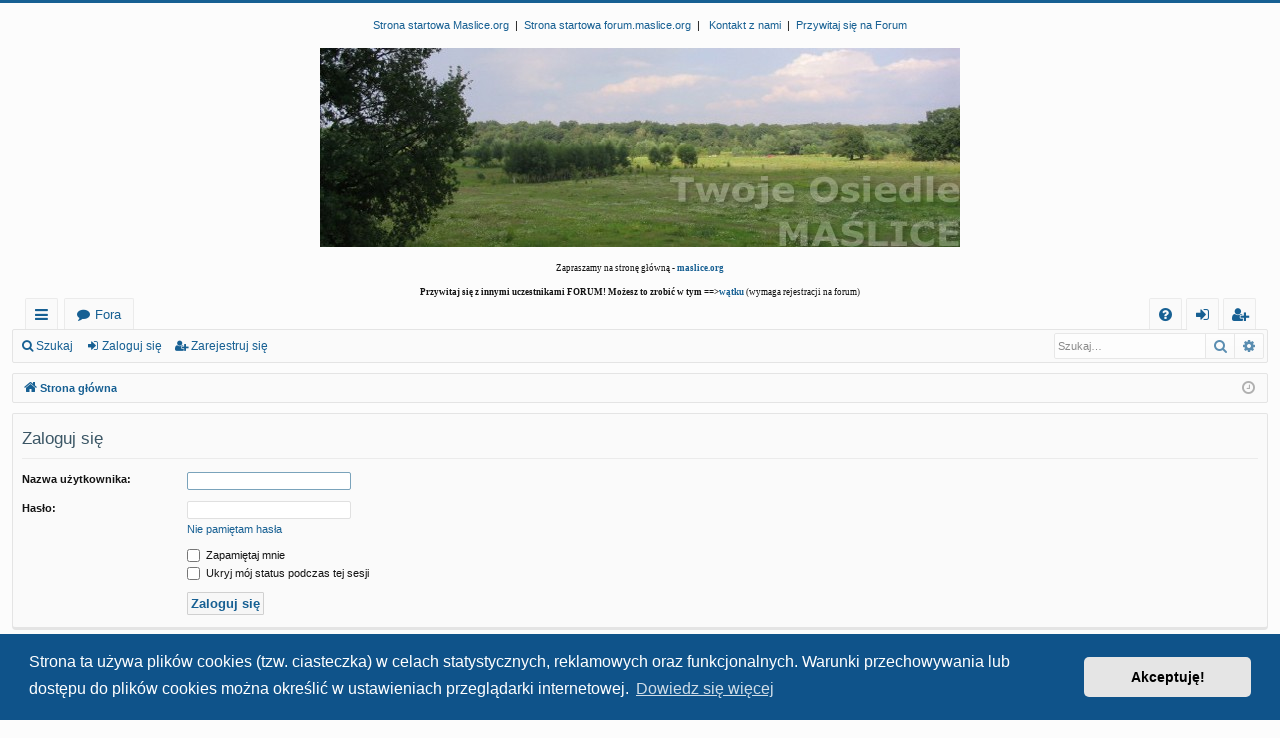

--- FILE ---
content_type: text/html; charset=UTF-8
request_url: http://forum.maslice.org/ucp.php?mode=login&redirect=memberlist.php%3Fmode%3Dcontactadmin&sid=cc0c642d1a053d32692586416cff353f
body_size: 4926
content:
<!DOCTYPE html>
<html dir="ltr" lang="pl">
<head>
<meta charset="utf-8" />
<meta http-equiv="X-UA-Compatible" content="IE=edge">
<meta name="viewport" content="width=device-width, initial-scale=1" />

<title>Forum mieszkańców maslice.org - Panel zarządzania kontem - Zaloguj się</title>




	<link rel="alternate" type="application/atom+xml" title="Kanał - Forum mieszkańców maslice.org" href="/app.php/feed?sid=3d9804c1a261fc65100619491503ff8d">			<link rel="alternate" type="application/atom+xml" title="Kanał - Nowe tematy" href="/app.php/feed/topics?sid=3d9804c1a261fc65100619491503ff8d">				

<!--
	phpBB style name: basic
	Based on style:   prosilver
	Original author:  Arty ( https://www.artodia.com )
	Modified by: 	  MrGaby
-->


<link href="./assets/css/font-awesome.min.css?assets_version=3" rel="stylesheet">
<link href="./styles/basic_darkblue/theme/stylesheet.css?assets_version=3" rel="stylesheet">



	<link href="./assets/cookieconsent/cookieconsent.min.css?assets_version=3" rel="stylesheet">

<!--[if lte IE 9]>
	<link href="./styles/basic_darkblue/theme/tweaks.css?assets_version=3" rel="stylesheet">
<![endif]-->





</head>
<body id="phpbb" class="nojs notouch section-ucp ltr " data-online-text="Online">


	<a id="top" class="top-anchor" accesskey="t"></a>
	<div id="page-header" class="page-width">
		<div class="headerbar" role="banner">
					<div class="inner">

	<br><center><table><tr align="center"><td >
  	  <a target="_blank" href="http://maslice.org">Strona startowa Maslice.org</a>&nbsp;&nbsp;|&nbsp;&nbsp;<a href="http://forum.maslice.org">Strona startowa forum.maslice.org</a>&nbsp;&nbsp;|&nbsp;&nbsp;
      <a target="_blank" href="http://maslice.org/napisz-do-nas/">Kontakt z nami</a>&nbsp;&nbsp;|&nbsp;&nbsp;<a href="http://forum.maslice.org/viewtopic.php?f=4&t=133&sd=d">Przywitaj się na Forum</a>
	 </td></tr></table><br></center>		
			
			<div id="site-description" class="site-description">
				<a id="logo" class="logo" href="./index.php?sid=3d9804c1a261fc65100619491503ff8d" title="Strona główna">
				<!--	<img src="./styles/basic_darkblue/theme/images/logo.png" data-src-hd="./styles/basic_darkblue/theme/images/logo_hd.png" alt="Forum mieszkańców maslice.org"/> -->
					<script type="text/javascript">document.write('<img src="http://forum.maslice.org/banner/banner'+Math.floor(Math.random()*36+1)+'.jpg" />');</script>
				</a>
				<p class="sitename">Forum mieszkańców maslice.org</p>
				<p>Forum mieszkańców Osiedla Maślice we Wrocławiu</p>
				<p class="skiplink"><a href="#start_here">Przejdź do zawartości</a></p>
			</div>

			<br><span style="font-size:9px;font-family:Verdana;color:"white"><center> Zapraszamy na stronę główną - <b><a href="http://maslice.org">maslice.org</a><br/><br/>
Przywitaj się z innymi uczestnikami FORUM! Możesz to zrobić w tym ==><a href="http://forum.maslice.org/viewtopic.php?f=4&t=133&sd=d">wątku</b></a> (wymaga rejestracji na forum)<br/></center></span>
<script src="http://www.google-analytics.com/urchin.js" type="text/javascript"></script>
<script type="text/javascript">_uacct = "UA-753310-8";urchinTracker();</script>	
			
																		
			</div>
					</div>


				


<div class="navbar tabbed not-static" role="navigation">
	<div class="inner page-width">
		<div class="nav-tabs" data-current-page="login">
			<ul class="leftside">
				<li id="quick-links" class="quick-links tab responsive-menu dropdown-container">
					<a href="#" class="nav-link dropdown-trigger">Więcej…</a>
					<div class="dropdown">
						<div class="pointer"><div class="pointer-inner"></div></div>
						<ul class="dropdown-contents" role="menu">
								
			<li class="separator"></li>
													<li>
								<a href="./search.php?search_id=unanswered&amp;sid=3d9804c1a261fc65100619491503ff8d" role="menuitem">
									<i class="icon fa-file-o fa-fw icon-gray" aria-hidden="true"></i><span>Tematy bez odpowiedzi</span>
								</a>
							</li>
							<li>
								<a href="./search.php?search_id=active_topics&amp;sid=3d9804c1a261fc65100619491503ff8d" role="menuitem">
									<i class="icon fa-file-o fa-fw icon-blue" aria-hidden="true"></i><span>Aktywne tematy</span>
								</a>
							</li>
							<li class="separator"></li>
							<li>
								<a href="./search.php?sid=3d9804c1a261fc65100619491503ff8d" role="menuitem">
									<i class="icon fa-search fa-fw" aria-hidden="true"></i><span>Szukaj</span>
								</a>
							</li>	
	
													</ul>
					</div>
				</li>
												<li class="tab forums selected" data-responsive-class="small-icon icon-forums">
					<a class="nav-link" href="./index.php?sid=3d9804c1a261fc65100619491503ff8d">Fora</a>
				</li>
											</ul>
			<ul class="rightside" role="menu">
								<li class="tab faq" data-select-match="faq" data-responsive-class="small-icon icon-faq">
					<a class="nav-link" href="/app.php/help/faq?sid=3d9804c1a261fc65100619491503ff8d" rel="help" title="Często zadawane pytania" role="menuitem">
						<i class="icon fa-question-circle fa-fw" aria-hidden="true"></i><span>FAQ</span>
					</a>
				</li>
																									<li class="tab login"  data-skip-responsive="true" data-select-match="login"><a class="nav-link" href="./ucp.php?mode=login&amp;redirect=memberlist.php?mode=contactadmin&amp;sid=3d9804c1a261fc65100619491503ff8d" title="Zaloguj się" accesskey="x" role="menuitem">Zaloguj się</a></li>
											<li class="tab register" data-skip-responsive="true" data-select-match="register"><a class="nav-link" href="./ucp.php?mode=register&amp;sid=3d9804c1a261fc65100619491503ff8d" role="menuitem">Zarejestruj się</a></li>
																	</ul>
		</div>
	</div>
</div>

<div class="navbar secondary with-search">
	<ul role="menubar">
											<li class="small-icon icon-search responsive-hide"><a href="./search.php?sid=3d9804c1a261fc65100619491503ff8d">Szukaj</a></li>
														<li class="small-icon icon-login"><a href="./ucp.php?mode=login&amp;redirect=memberlist.php?mode=contactadmin&amp;sid=3d9804c1a261fc65100619491503ff8d" title="Zaloguj się">Zaloguj się</a></li>
									<li class="small-icon icon-register"><a href="./ucp.php?mode=register&amp;sid=3d9804c1a261fc65100619491503ff8d">Zarejestruj się</a></li>
									
					<li class="search-box not-responsive">			<div id="search-box" class="search-box search-header" role="search">
				<form action="./search.php?sid=3d9804c1a261fc65100619491503ff8d" method="get" id="search">
				<fieldset>
					<input name="keywords" id="keywords" type="search" maxlength="128" title="Szukaj wg słów kluczowych" class="inputbox search tiny" size="20" value="" placeholder="Szukaj…" />
					<button class="button button-search" type="submit" title="Szukaj">
						<i class="icon fa-search fa-fw" aria-hidden="true"></i><span class="sr-only">Szukaj</span>
					</button>
					<a href="./search.php?sid=3d9804c1a261fc65100619491503ff8d" class="button button-search-end" title="Wyszukiwanie zaawansowane">
						<i class="icon fa-cog fa-fw" aria-hidden="true"></i><span class="sr-only">Wyszukiwanie zaawansowane</span>
					</a>
					<input type="hidden" name="sid" value="3d9804c1a261fc65100619491503ff8d" />

				</fieldset>
				</form>
			</div>
			</li>
			</ul>
</div>

	</div>

<div id="wrap" class="page-width">

	
	<a id="start_here" class="top-anchor"></a>
	<div id="page-body" class="page-body" role="main">
		<div class="navbar">
	<ul id="nav-breadcrumbs" class="nav-breadcrumbs linklist navlinks" role="menubar">
				
		
		<li class="breadcrumbs" itemscope itemtype="https://schema.org/BreadcrumbList">

			
						<span class="crumb" itemtype="https://schema.org/ListItem" itemprop="itemListElement" itemscope><a itemprop="item" href="./index.php?sid=3d9804c1a261fc65100619491503ff8d" accesskey="h" data-navbar-reference="index"><i class="icon fa-home fa-fw"></i><span itemprop="name">Strona główna</span></a><meta itemprop="position" content="1" /></span>

			
			
		</li>

		
		
			<li class="rightside responsive-search">
				<a href="./search.php?sid=3d9804c1a261fc65100619491503ff8d" title="Wyświetla zaawansowane funkcje wyszukiwania" role="menuitem">
					<i class="icon fa-search fa-fw" aria-hidden="true"></i><span class="sr-only">Szukaj</span>
				</a>
			</li>
				<li class="rightside dropdown-container icon-only">
			<a href="#" class="dropdown-trigger time" title="Dzisiaj jest czw 15 sty, 2026"><i class="fa fa-clock-o"></i></a>
			<div class="dropdown">
				<div class="pointer"><div class="pointer-inner"></div></div>
				<ul class="dropdown-contents">
					<li>Dzisiaj jest czw 15 sty, 2026</li>
					<li>Strefa czasowa <span title="UTC+1">UTC+01:00</span></li>
				</ul>
			</div>
		</li>
	</ul>
</div>

		
		
<form action="./ucp.php?mode=login&amp;sid=3d9804c1a261fc65100619491503ff8d" method="post" id="login" data-focus="username">
<div class="panel">
	<div class="inner">

	<div class="content">
		<h2 class="login-title">Zaloguj się</h2>

		<fieldset class="fields1">
				<dl>
			<dt><label for="username">Nazwa użytkownika:</label></dt>
			<dd><input type="text" tabindex="1" name="username" id="username" size="25" value="" class="inputbox autowidth" /></dd>
		</dl>
		<dl>
			<dt><label for="password">Hasło:</label></dt>
			<dd><input type="password" tabindex="2" id="password" name="password" size="25" class="inputbox autowidth" autocomplete="off" /></dd>
							<dd><a href="/app.php/user/forgot_password?sid=3d9804c1a261fc65100619491503ff8d">Nie pamiętam hasła</a></dd>									</dl>
						<dl>
			<dd><label for="autologin"><input type="checkbox" name="autologin" id="autologin" tabindex="4" /> Zapamiętaj mnie</label></dd>			<dd><label for="viewonline"><input type="checkbox" name="viewonline" id="viewonline" tabindex="5" /> Ukryj mój status podczas tej sesji</label></dd>
		</dl>
		
		<input type="hidden" name="redirect" value="./ucp.php?mode=login&amp;redirect=memberlist.php%3Fmode%3Dcontactadmin&amp;sid=3d9804c1a261fc65100619491503ff8d" />
<input type="hidden" name="creation_time" value="1768468295" />
<input type="hidden" name="form_token" value="76b19c925ed82cded61c91e9b2b414a6f00aee38" />


		

		<dl>
			<dt>&nbsp;</dt>
			<dd><input type="hidden" name="sid" value="3d9804c1a261fc65100619491503ff8d" />
<input type="hidden" name="redirect" value="memberlist.php?mode=contactadmin" />
<input type="submit" name="login" tabindex="6" value="Zaloguj się" class="button1" /></dd>
		</dl>
		</fieldset>
	</div>

		</div>
</div>


	<div class="panel">
		<div class="inner">

		<div class="content">
			<h3>Zarejestruj się</h3>
			<p>Aby zalogować się, musisz być zarejestrowanym użytkownikiem witryny. Rejestracja zajmuje tylko chwilę, a znacznie zwiększa możliwości korzystania z witryny. Administrator witryny może zarejestrowanym użytkownikom nadać wiele dodatkowych uprawnień. Przed rejestracją zapoznaj się z naszym regulaminem, zasadami ochrony danych osobowych oraz z odpowiedziami na często zadawane pytania (FAQ), gdzie jest wyjaśnionych wiele podstawowych zagadnień dotyczących funkcjonowania witryny.</p>
			<p><strong><a href="./ucp.php?mode=terms&amp;sid=3d9804c1a261fc65100619491503ff8d">Regulamin</a> | <a href="./ucp.php?mode=privacy&amp;sid=3d9804c1a261fc65100619491503ff8d">Zasady ochrony danych osobowych</a></strong></p>
			<hr class="dashed" />
			<p><a href="./ucp.php?mode=register&amp;sid=3d9804c1a261fc65100619491503ff8d" class="button2">Zarejestruj się</a></p>
		</div>

		</div>
	</div>

</form>

			</div>


	<div class="navbar" role="navigation">
	<div class="inner">

	<ul id="nav-footer" class="nav-footer linklist" role="menubar">
		<li class="breadcrumbs">
									<span class="crumb"><a href="./index.php?sid=3d9804c1a261fc65100619491503ff8d" data-navbar-reference="index"><i class="icon fa-home fa-fw" aria-hidden="true"></i><span>Strona główna</span></a></span>					</li>
		
				<li class="rightside">Strefa czasowa <span title="UTC+1">UTC+01:00</span></li>
							<li class="rightside">
				<a href="./ucp.php?mode=delete_cookies&amp;sid=3d9804c1a261fc65100619491503ff8d" data-ajax="true" data-refresh="true" role="menuitem">
					<i class="icon fa-trash fa-fw" aria-hidden="true"></i><span>Usuń ciasteczka witryny</span>
				</a>
			</li>
																<li class="rightside" data-last-responsive="true">
				<a href="./memberlist.php?mode=contactadmin&amp;sid=3d9804c1a261fc65100619491503ff8d" role="menuitem">
					<i class="icon fa-envelope fa-fw" aria-hidden="true"></i><span>Kontakt z nami</span>
				</a>
			</li>
			</ul>

	</div>
</div>
</div>

<div id="page-footer" class="page-width" role="contentinfo">
	
	<div class="copyright">
				<p class="footer-row">
			<span class="footer-copyright">Technologię dostarcza <a href="https://www.phpbb.com/">phpBB</a>&reg; Forum Software &copy; phpBB Limited</span>
		</p>
		<p class="footer-row">
			<span class="footer-copyright">Style autor: <a href="https://www.artodia.com/">Arty</a> - phpBB 3.3 autor: MrGaby</span>
		</p>
				<p class="footer-row">
			<span class="footer-copyright">Polski pakiet językowy dostarcza <a href="http://www.phpbb.pl/" title="Polska społeczność phpBB">phpBB.pl</a></span>
		</p>
						<p class="footer-row" role="menu">
			<a class="footer-link" href="./ucp.php?mode=privacy&amp;sid=3d9804c1a261fc65100619491503ff8d" title="Zasady ochrony danych osobowych" role="menuitem">
				<span class="footer-link-text">Zasady ochrony danych osobowych</span>
			</a>
			|
			<a class="footer-link" href="./ucp.php?mode=terms&amp;sid=3d9804c1a261fc65100619491503ff8d" title="Regulamin" role="menuitem">
				<span class="footer-link-text">Regulamin</span>
			</a>
		</p>
					</div>

	<div id="darkenwrapper" class="darkenwrapper" data-ajax-error-title="Błąd AJAX" data-ajax-error-text="Twoje żądanie nie zostało przetworzone." data-ajax-error-text-abort="Użytkownik usunął żądanie." data-ajax-error-text-timeout="Upłynął limit czasu żądania. Ponów próbę." data-ajax-error-text-parsererror="Coś się stało podczas przetwarzania żądania i serwer zwrócił nieprawidłową odpowiedź.">
		<div id="darken" class="darken">&nbsp;</div>
	</div>

	<div id="phpbb_alert" class="phpbb_alert" data-l-err="Błąd" data-l-timeout-processing-req="Upłynął limit czasu żądania.">
		<a href="#" class="alert_close">
		</a>
		<h3 class="alert_title">&nbsp;</h3><p class="alert_text"></p>
	</div>
	<div id="phpbb_confirm" class="phpbb_alert">
		<a href="#" class="alert_close">
		</a>
		<div class="alert_text"></div>
	</div>
</div>


<div>
	<a id="bottom" class="top-anchor" accesskey="z"></a>
	<img src="/app.php/cron/cron.task.core.tidy_sessions?sid=3d9804c1a261fc65100619491503ff8d" width="1" height="1" alt="cron" /></div>

<script src="./assets/javascript/jquery-3.5.1.min.js?assets_version=3"></script>
<script src="./assets/javascript/core.js?assets_version=3"></script>

	<script src="./assets/cookieconsent/cookieconsent.min.js?assets_version=3"></script>
	<script>
	if (typeof window.cookieconsent === "object") {
		window.addEventListener("load", function(){
			window.cookieconsent.initialise({
				"palette": {
					"popup": {
						"background": "#0F538A"
					},
					"button": {
						"background": "#E5E5E5"
					}
				},
				"theme": "classic",
				"content": {
					"message": "Strona\u0020ta\u0020u\u017Cywa\u0020plik\u00F3w\u0020cookies\u0020\u0028tzw.\u0020ciasteczka\u0029\u0020w\u0020celach\u0020statystycznych,\u0020reklamowych\u0020oraz\u0020funkcjonalnych.\u0020Warunki\u0020przechowywania\u0020lub\u0020dost\u0119pu\u0020do\u0020plik\u00F3w\u0020cookies\u0020mo\u017Cna\u0020okre\u015Bli\u0107\u0020w\u0020ustawieniach\u0020przegl\u0105darki\u0020internetowej.",
					"dismiss": "Akceptuj\u0119\u0021",
					"link": "Dowiedz\u0020si\u0119\u0020wi\u0119cej",
                    "href": "./ucp.php?mode=privacy&amp;sid=3d9804c1a261fc65100619491503ff8d"
                }
            });
        });
    }
	</script>


<script src="./styles/basic/template/forum_fn.js?assets_version=3"></script>
<script src="./styles/basic/template/ajax.js?assets_version=3"></script>



</body>
</html>
